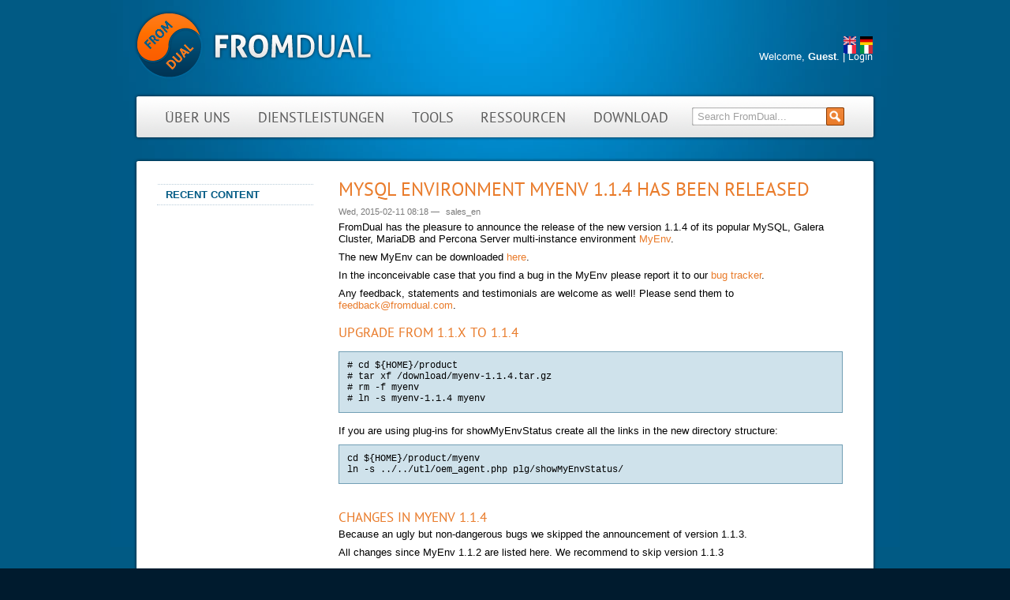

--- FILE ---
content_type: text/html; charset=utf-8
request_url: https://fromdual.ch/de/node/1114
body_size: 5989
content:
<!DOCTYPE html PUBLIC "-//W3C//DTD XHTML+RDFa 1.0//EN" "http://www.w3.org/MarkUp/DTD/xhtml-rdfa-1.dtd">
<html xmlns="http://www.w3.org/1999/xhtml" xml:lang="de" version="XHTML+RDFa 1.0" dir="ltr"

  
  xmlns:content="http://purl.org/rss/1.0/modules/content/"
  xmlns:dc="http://purl.org/dc/terms/"
  xmlns:foaf="http://xmlns.com/foaf/0.1/"
  xmlns:rdfs="http://www.w3.org/2000/01/rdf-schema#"
  xmlns:sioc="http://rdfs.org/sioc/ns#"
  xmlns:sioct="http://rdfs.org/sioc/types#"
  xmlns:skos="http://www.w3.org/2004/02/skos/core#"
  xmlns:xsd="http://www.w3.org/2001/XMLSchema#">

  <head profile="http://www.w3.org/1999/xhtml/vocab">
    <meta charset="utf-8" />
<link rel="apple-touch-icon" href="https://fromdual.ch/sites/all/themes/fromdual/images/apple-touch-icon.png" type="image/png" />
<link rel="apple-touch-icon-precomposed" href="https://fromdual.ch/sites/all/themes/fromdual/images/apple-touch-icon-precomposed.png" type="image/png" />
<meta name="description" content="FromDual has the pleasure to announce the release of the new version 1.1.4 of its popular MySQL, Galera Cluster, MariaDB and Percona Server multi-instance environment MyEnv. The new MyEnv can be downloaded here. In the inconceivable case that you find a bug in the MyEnv please report it to our bug tracker. Any feedback, statements and testimonials are welcome as well! Please" />
<meta name="abstract" content="FromDual ist ein neutrales und Hersteller unabhängiges Dienstleistungsunternehmen für MariaDB, MySQL und Galera Cluster. FromDual bietet Beratung, Schulung, remote-DBA und Support Dienstleistungen für MariaDB und MySQL an." />
<meta name="keywords" content="MySQL, MariaDB, Percona, Galera, Support, remote-DBA, Beratung, Schulung" />
<meta name="generator" content="Drupal 7 (http://drupal.org)" />
<link rel="canonical" href="https://fromdual.ch/mysql-environment-myenv-1.1.4-has-been-released" />
<link rel="shortlink" href="https://fromdual.ch/node/1114" />
<meta property="og:site_name" content="FromDual" />
<meta property="og:type" content="article" />
<meta property="og:title" content="MySQL Environment MyEnv 1.1.4 has been released" />
<meta property="og:url" content="https://fromdual.ch/mysql-environment-myenv-1.1.4-has-been-released" />
<meta property="og:description" content="FromDual has the pleasure to announce the release of the new version 1.1.4 of its popular MySQL, Galera Cluster, MariaDB and Percona Server multi-instance environment MyEnv. The new MyEnv can be downloaded here. In the inconceivable case that you find a bug in the MyEnv please report it to our bug tracker. Any feedback, statements and testimonials are welcome as well! Please send them to feedback@fromdual.com." />
<meta property="og:updated_time" content="2019-02-05T14:36:59+01:00" />
<meta name="twitter:card" content="summary" />
<meta name="twitter:title" content="MySQL Environment MyEnv 1.1.4 has been released" />
<meta name="twitter:url" content="https://fromdual.ch/mysql-environment-myenv-1.1.4-has-been-released" />
<meta name="twitter:description" content="FromDual has the pleasure to announce the release of the new version 1.1.4 of its popular MySQL, Galera Cluster, MariaDB and Percona Server multi-instance environment MyEnv. The new MyEnv can be" />
<meta property="article:published_time" content="2015-02-11T08:18:05+01:00" />
<meta property="article:modified_time" content="2019-02-05T14:36:59+01:00" />
<meta itemprop="name" content="MySQL Environment MyEnv 1.1.4 has been released" />
<meta itemprop="description" content="FromDual has the pleasure to announce the release of the new version 1.1.4 of its popular MySQL, Galera Cluster, MariaDB and Percona Server multi-instance environment MyEnv. The new MyEnv can be downloaded here. In the inconceivable case that you find a bug in the MyEnv please report it to our bug tracker. Any feedback, statements and testimonials are welcome as well! Please send them to feedback@fromdual.com." />
<meta name="dcterms.title" content="MySQL Environment MyEnv 1.1.4 has been released" />
<meta name="dcterms.creator" content="sales_en" />
<meta name="dcterms.description" content="FromDual has the pleasure to announce the release of the new version 1.1.4 of its popular MySQL, Galera Cluster, MariaDB and Percona Server multi-instance environment MyEnv. The new MyEnv can be downloaded here. In the inconceivable case that you find a bug in the MyEnv please report it to our bug tracker. Any feedback, statements and testimonials are welcome as well! Please send them to feedback@fromdual.com." />
<meta name="dcterms.date" content="2015-02-11T08:18+01:00" />
<meta name="dcterms.type" content="Text" />
<meta name="dcterms.format" content="text/html" />
<meta name="dcterms.identifier" content="https://fromdual.ch/mysql-environment-myenv-1.1.4-has-been-released" />
<meta name="dcterms.language" content="en" />
<link rel="shortcut icon" href="https://fromdual.ch/sites/all/themes/fromdual/images/favicon.ico" type="image/vnd.microsoft.icon" />
<meta name="dcterms.modified" content="2019-02-05T14:36+01:00" />
    <title>MySQL Environment MyEnv 1.1.4 has been released | FromDual</title>
    <link rel="stylesheet" href="https://fromdual.ch/sites/default/files/css/css_xE-rWrJf-fncB6ztZfd2huxqgxu4WO-qwma6Xer30m4.css" media="all" />
<link rel="stylesheet" href="https://fromdual.ch/sites/default/files/css/css_G4nyWd6WRAtsxdMLOESQAcVx4SmBduKsXYfofRYKO14.css" media="all" />
<link rel="stylesheet" href="https://fromdual.ch/sites/default/files/css/css_Kwa0UDz4gWMoLxZZ6_LyNA2SBh8u5CnKedaVrxsr7mM.css" media="all" />
<link rel="stylesheet" href="https://fromdual.ch/sites/default/files/css/css_9_pOTChfV6udQ3NnLLK8xDqb_0SIz_4dIgt38AcrgkQ.css" media="all" />
<link rel="stylesheet" href="https://fromdual.ch/sites/default/files/css/css_mDxCF8ImVBb6oiL7Rq6KarwvxmvDV5PjnhYNE29pt_0.css" media="print" />

<!--
<link rel="stylesheet" type="text/css" href="https://fromdual.com/sites/all/themes/fromdual/css/default.css" media="all" />
<link rel="stylesheet" type="text/css" href="https://fromdual.com/sites/all/themes/fromdual/css/ie6.css" media="all" />
<link rel="stylesheet" type="text/css" href="https://fromdual.com/sites/all/themes/fromdual/css/ie7.css" media="all" />
<link rel="stylesheet" type="text/css" href="https://fromdual.com/sites/all/themes/fromdual/css/layout.css" media="all" />
<link rel="stylesheet" type="text/css" href="https://fromdual.com/sites/all/themes/fromdual/css/print.css" media="all" />
<link rel="stylesheet" type="text/css" href="https://fromdual.com/sites/all/themes/fromdual/css/style.css" media="all" />
<link rel="stylesheet" type="text/css" href="https://fromdual.com/sites/all/themes/fromdual/css/tabs.css" media="all" />
<link rel="stylesheet" type="text/css" href="https://fromdual.com/sites/all/themes/fromdual/css/print.css" media="print" />
-->

    <script src="https://fromdual.ch/sites/default/files/js/js_YD9ro0PAqY25gGWrTki6TjRUG8TdokmmxjfqpNNfzVU.js"></script>
<script src="https://fromdual.ch/sites/default/files/js/js_onbE0n0cQY6KTDQtHO_E27UBymFC-RuqypZZ6Zxez-o.js"></script>
<script src="https://fromdual.ch/sites/default/files/js/js_heruoYu9RQbGJ2RIrHnL-ni5OJdhmGXHenv9X1igAz4.js"></script>
<script src="https://fromdual.ch/sites/default/files/js/js_KSn_zYKr8Yf05e_7kpC0Z_3Ut_HnQcBXZxvoWtmyLI4.js"></script>
<script>
jQuery.extend(Drupal.settings, {"basePath":"\/","pathPrefix":"de\/","setHasJsCookie":0,"ajaxPageState":{"theme":"fromdual","theme_token":"P12HxPx-CvzgnDWpYLYzwTW3jyPnp-En-Pfc8_rHccs","js":{"misc\/jquery.js":1,"misc\/jquery-extend-3.4.0.js":1,"misc\/jquery-html-prefilter-3.5.0-backport.js":1,"misc\/jquery.once.js":1,"misc\/drupal.js":1,"misc\/form-single-submit.js":1,"sites\/all\/modules\/tablesorter\/tablesortervar.js":1,"sites\/all\/modules\/comment_notify\/comment_notify.js":1,"public:\/\/languages\/de_dWESQWfBxQ0R8WaKnGqXxh1CHA8Q6kU2I5RFCh7ypEc.js":1,"sites\/all\/libraries\/tablesorter\/jquery.tablesorter.min.js":1,"sites\/all\/libraries\/tablesorter\/jquery.metadata.js":1,"sites\/all\/libraries\/tablesorter\/addons\/pager\/jquery.tablesorter.pager.js":1},"css":{"modules\/system\/system.base.css":1,"modules\/system\/system.menus.css":1,"modules\/system\/system.messages.css":1,"modules\/system\/system.theme.css":1,"modules\/aggregator\/aggregator.css":1,"modules\/book\/book.css":1,"modules\/comment\/comment.css":1,"modules\/field\/theme\/field.css":1,"sites\/all\/modules\/logintoboggan\/logintoboggan.css":1,"modules\/node\/node.css":1,"modules\/poll\/poll.css":1,"modules\/search\/search.css":1,"modules\/user\/user.css":1,"modules\/forum\/forum.css":1,"sites\/all\/modules\/views\/css\/views.css":1,"sites\/all\/modules\/comment_notify\/comment_notify.css":1,"sites\/all\/themes\/fromdual\/css\/noexist_tabs.css":1,"sites\/all\/modules\/ctools\/css\/ctools.css":1,"modules\/locale\/locale.css":1,"sites\/all\/themes\/fromdual\/css\/default.css":1,"sites\/all\/themes\/fromdual\/fonts\/stylesheet.css":1,"sites\/all\/themes\/fromdual\/css\/layout.css":1,"sites\/all\/themes\/fromdual\/css\/style.css":1,"sites\/all\/themes\/fromdual\/css\/print.css":1}},"tablesorter":{"zebra":1,"odd":"odd","even":"even"},"urlIsAjaxTrusted":{"\/de\/node\/1114":true}});
</script>
  </head>

  <body class="html not-front not-logged-in one-sidebar sidebar-first page-node page-node- page-node-1114 node-type-blog i18n-de" >
    <div id="skip">
      <a href="#main-menu">Jump to Navigation</a>
    </div>
        <div id = "top">
<div id="page" class="page">

<!-- ______________________ HEADER _______________________ -->

<div id ="page-inner">
  <div id="header">

          <a href="/de/home" title="Home" rel="home" id="logo">
        <img src="https://fromdual.ch/sites/all/themes/fromdual/images/logo.png" alt="Home"/>
      </a>
    
    
          <div id="header-region">
          <div class="region region-header">
    <div id="block-locale-language" class="block block-locale clearfix">
  <div class="block-inner">

                <h2 class="block-title">Languages</h2>
          		
		<div class="content" >
		  <ul class="language-switcher-locale-url"><li class="en first"><a href="/mysql-environment-myenv-1.1.4-has-been-released" class="language-link" xml:lang="en"><img class="language-icon" typeof="foaf:Image" src="https://fromdual.ch/sites/all/modules/languageicons/flags/en.png" width="16" height="11" alt="English" title="English" /></a></li>
<li class="de active"><a href="/de/node/1114" class="language-link active" xml:lang="de"><img class="language-icon" typeof="foaf:Image" src="https://fromdual.ch/sites/all/modules/languageicons/flags/de.png" width="16" height="11" alt="Deutsch" title="Deutsch" /></a></li>
<li class="fr"><a href="/fr/node/1114" class="language-link" xml:lang="fr"><img class="language-icon" typeof="foaf:Image" src="https://fromdual.ch/sites/all/modules/languageicons/flags/fr.png" width="16" height="11" alt="Français" title="Français" /></a></li>
<li class="it last"><a href="/it/node/1114" class="language-link" xml:lang="it"><img class="language-icon" typeof="foaf:Image" src="https://fromdual.ch/sites/all/modules/languageicons/flags/it.png" width="16" height="11" alt="Italiano" title="Italiano" /></a></li>
</ul>		</div>

  </div>
</div> <!-- /block-inner /block --><div id="block-block-11" class="block block-block clearfix">
  <div class="block-inner">

                <h2 class="block-title">Login</h2>
          		
		<div class="content" >
		  <div id="loginbox">
Welcome, <strong>
Guest</strong>. | <a href="/user">Login</a></div>		</div>

  </div>
</div> <!-- /block-inner /block --><div id="block-search-form" class="block block-search clearfix">
  <div class="block-inner">

                		
		<div class="content" >
		  <form action="/de/node/1114" method="post" id="search-block-form" accept-charset="UTF-8"><div><div class="container-inline">
      <h2 class="element-invisible">Search form</h2>
    <div class="form-item form-type-searchfield form-item-search-block-form">
  <label class="element-invisible" for="edit-search-block-form--2">Search </label>
 <input title="Enter the terms you wish to search for." onblur="if (this.value == &#039;&#039;) {this.value = &#039;Search FromDual...&#039;;}" onfocus="if (this.value == &#039;Search FromDual...&#039;) {this.value = &#039;&#039;;}" type="search" id="edit-search-block-form--2" name="search_block_form" value="Search FromDual..." size="20" maxlength="128" class="form-text form-search" />
</div>
<div class="form-actions form-wrapper" id="edit-actions"><input type="image" id="edit-submit" name="submit" src="/sites/all/themes/fromdual/images/searchbutton.gif" class="form-submit" /></div><input type="hidden" name="form_build_id" value="form-kpw8RhVcryfrS56061IGIogvt2VweRVqPqu7QYlxHdA" />
<input type="hidden" name="form_id" value="search_block_form" />
</div>
</div></form>		</div>

  </div>
</div> <!-- /block-inner /block --><div id="block-menu_block_split-1" class="block block-menu-block-split clearfix">
  <div class="block-inner">

                		
		<div class="content" >
		  <ul class="menu"><li class="leaf menu-316 first "><a href="/de/home" title="Alle Informationen über FromDual">Über uns</a></li><li class="leaf menu-317"><a href="/de/unsere-dienstleistungen" title="MySQL und MariaDB Dienstleistungen von FromDual">Dienstleistungen</a></li><li class="leaf menu-327"><a href="/de/tools" title="Tools für MySQL und MariaDB">Tools</a></li><li class="leaf menu-958"><a href="/de/resources" title="Weitere Infos zu MySQL und MariaDB von FromDual">Ressourcen</a></li><li class="leaf menu-5403 last "><a href="https://support.fromdual.com/admin/public/download.php" title="FromDual Software herunter laden" target="_blank">Download</a></li></ul>		</div>

  </div>
</div> <!-- /block-inner /block -->  </div>
      </div>
    
  </div> <!-- /header -->

  <!-- ______________________ MAIN _______________________ -->

  <div id="main" class="clearfix">

    <div id="content">
      <div id="maintop"></div>

      <div id="content-inner" class="inner column center">

                  <div id="content-header">

            <h2 class="element-invisible">You are here</h2><div class="breadcrumb"><a href="/de">Home</a> » <a href="/de/blog">Blogs</a> » <a href="/de/blog/46">sales_en&#039;s blog</a></div>
            
                          <h1 class="title">MySQL Environment MyEnv 1.1.4 has been released</h1>
            
                        
                          <div class="tabs"></div>
            
            
          </div> <!-- /#content-header -->

        
        <div id="content-area">

            <div class="region region-content">
    <div id="block-system-main" class="block block-system clearfix">
  <div class="block-inner">

                		
		<div class="content" >
		  <div id="node-1114" class="node node-blog node-promoted">
	<div class="node-inner">

    
    
          <span class="submitted"><span property="dc:date dc:created" content="2015-02-11T08:18:05+01:00" datatype="xsd:dateTime">Wed, 2015-02-11 08:18</span> — <span rel="sioc:has_creator"><span class="username" xml:lang="" about="/de/user/46" typeof="sioc:UserAccount" property="foaf:name" datatype="">sales_en</span></span></span>
    
  	<div class="content">
  	  <div class="field field-name-body field-type-text-with-summary field-label-hidden"><div class="field-items"><div class="field-item even" property="content:encoded"><p>FromDual has the pleasure to announce the release of the new version 1.1.4 of its popular MySQL, Galera Cluster, MariaDB and Percona Server multi-instance environment <a href="/myenv-mysql-basenv" title="MySQL multi-instance environment">MyEnv</a>.</p>

<p>The new MyEnv can be downloaded <a href="/download" title="FromDual download">here</a>.</p>

<p>In the inconceivable case that you find a bug in the MyEnv please report it to our <a href="https://support.fromdual.com/bugs/login_page.php" title="FromDual bug tracker" target="_blank">bug tracker</a>.</p>

<p>Any feedback, statements and testimonials are welcome as well! Please send them to <a href="mailto:feedback@fromdual.com?Subject=Feedback for MyEnv">feedback@fromdual.com</a>.</p>


<h2>Upgrade from 1.1.x to 1.1.4</h2>

<pre>
# cd ${HOME}/product
# tar xf /download/myenv-1.1.4.tar.gz
# rm -f myenv
# ln -s myenv-1.1.4 myenv</pre><br />

<p>If you are using plug-ins for showMyEnvStatus create all the links in the new directory structure:</p>

<pre>cd ${HOME}/product/myenv
ln -s ../../utl/oem_agent.php plg/showMyEnvStatus/</pre><br />


<h2>Changes in MyEnv 1.1.4</h2>

<p>Because an ugly but non-dangerous bugs we skipped the announcement of version 1.1.3.</p>

<p>All changes since MyEnv 1.1.2 are listed here. We recommend to skip version 1.1.3</p>


<h3>MyEnv</h3>

<ul>
  <li>Error messages are sent to <code>stderr</code> instead of <code>stdout</code>, start error messages are tested after up test.</li>
  <li>Error message if wrong user wants to stop database.</li>
  <li>MyEnv init script slightly improved.</li>
  <li>False positive error message in start fixed.</li>
  <li>Variable parsing in <code>my.cnf</code> made more robust.</li>
  <li>Error messages and warnings made more verbose/clear.</li>
  <li>Bug during stopping database with dummy instance fixed (MGB).</li>
  <li>Cgroups functionality added.</li>
  <li>PHP debug message is now just displayed in debug mode.</li>
</ul>


<h3>MyEnv Installer</h3>

<ul>
  <li><code>installMyEnv</code> cleans up <code>my.cnf</code> in <code>basedir</code> if it did not exists before to avoid nasty warning message.</li>
  <li>Move <code>[client]</code> and <code>[mysqldump]</code> section to top to not forget them later.</li>
  <li>Bug with empty <code>myenv.conf</code> fixed (KN).</li>
  <li>Install advice for SuSE was wrong for runlevels for MyEnv.</li>
  <li><code>my.cnf</code> template updated.</li>
  <li><code>/tmp</code> as location for socket removed because of RedHat <code>tmpcleaner</code>.</li>
  <li><code>datadir</code> redundancy removed.</li>
  <li><code>lost+found</code> folder was added to <code>hideschema</code>.</li>
  <li><code>installMyEnv.sh</code> replaced by <code>installMyEnv</code>.</li>
</ul>


<h3>MyEnv Utilities</h3>

<ul>
  <li>Partitioning tools error output is now written to <code>stderr</code> correctly.</li>
  <li><code>log_maintenance.sh</code> script contribution added (TS).</li>
  <li>HAproxy check added.</li>
  <li><code>purge_binary_log.py</code> added.</li>
  <li><code>insert_test.sh</code> improved.</li>
  <li><code>lb.monitor</code> skript added.</li>
</ul>
<br />

<p>For subscriptions of commercial use of MyEnv please <a href="mailto:contact@fromdual.com?Subject=Commercial use of MyEnv">get in contact</a> with us.</p></div></div></div><div class="field field-name-taxonomyextra field-type-taxonomy-term-reference field-label-above"><div class="field-label">Taxonomy upgrade extras:&nbsp;</div><div class="field-items"><div class="field-item even"><a href="/de/forum/373" typeof="skos:Concept" property="rdfs:label skos:prefLabel" datatype="">MyEnv</a></div><div class="field-item odd"><a href="/de/taxonomy/term/167" typeof="skos:Concept" property="rdfs:label skos:prefLabel" datatype="">operation</a></div><div class="field-item even"><a href="/de/forum/375" typeof="skos:Concept" property="rdfs:label skos:prefLabel" datatype="">MySQL Operations</a></div><div class="field-item odd"><a href="/de/taxonomy/term/67" typeof="skos:Concept" property="rdfs:label skos:prefLabel" datatype="">multi instance</a></div><div class="field-item even"><a href="/de/taxonomy/term/236" typeof="skos:Concept" property="rdfs:label skos:prefLabel" datatype="">consolidation</a></div><div class="field-item odd"><a href="/de/forum/671" typeof="skos:Concept" property="rdfs:label skos:prefLabel" datatype="">testing</a></div><div class="field-item even"><a href="/de/taxonomy/term/289" typeof="skos:Concept" property="rdfs:label skos:prefLabel" datatype="">release</a></div></div></div>  	</div>

    
    	    <div class="links"><ul class="links inline"><li class="blog_usernames_blog first"><a href="/de/blog/46" title="Read sales_en&#039;s latest blog entries.">sales_en&#039;s blog</a></li>
<li class="comment_forbidden last"><span><a href="/de/user/login?destination=node/1114%23comment-form">Log in</a> or <a href="/de/user/register?destination=node/1114%23comment-form">register</a> to post comments</span></li>
</ul></div>
	  
	</div> <!-- /node-inner -->
</div> <!-- /node-->

		</div>

  </div>
</div> <!-- /block-inner /block -->  </div>
        </div>

        
      </div>
    </div> <!-- /content-inner /content -->

    
          <div id="sidebar-first" class="column sidebar first">
        <div id="sidebar-first-inner" class="inner">
            <div class="region region-sidebar-first">
    <div id="block-system-navigation" class="block block-system block-menu clearfix">
  <div class="block-inner">

                <h2 class="block-title">Navigation</h2>
          		
		<div class="content" >
		  <ul class="menu"><li class="first last leaf"><a href="/de/tracker">Recent content</a></li>
</ul>		</div>

  </div>
</div> <!-- /block-inner /block -->  </div>
        </div>
      </div>
     <!-- /sidebar-first -->

     <!-- /sidebar-second -->

  </div> <!-- /main -->
  </div><!--/page-inner-->
  </div> <!-- /page -->
  </div> <!-- /top -->

  <!-- ______________________ FOOTER _______________________ -->

      <div id="footer">
        <div class="region region-footer">
    <div id="block-block-8" class="block block-block clearfix">
  <div class="block-inner">

                <h2 class="block-title">Trademarks</h2>
          		
		<div class="content" >
		  <a href="/aggregator/rss/5" class="social_rss"><span class="social_link_text">RSS</span></a>
<a href="http://www.linkedin.com/groups/fromdual-3806893" class="social_linkedin" target="_blank" title="LinkedIn"><span class="social_link_text">LinkedIn</span></a>
<a href="https://twitter.com/fromdual" class="social_twitter" target="_blank" title="Twitter"><span class="social_link_text">Twitter</span></a>
<a href="https://www.xing.com/companies/fromdualgmbh" class="social_xing" target="_blank" title="Xing"><span class="social_link_text">Xing</span></a>
<a href="http://www.facebook.com/home.php?sk=group_192493034104245" class="social_facebook" target="_blank" title="Facebook"><span class="social_link_text">Facebook</span></a>
<a href="http://www.flickr.com/photos/fromdual/" class="social_flickr" target="_blank" title="Flickr"><span class="social_link_text">Flickr</span></a>
<a href="https://plus.google.com/117400696912355139539/posts" class="social_plusgoogle" target="_blank" title="Google+"><span class="social_link_text">Google+</span></a>
<script src="https://platform.twitter.com/widgets.js" type="text/javascript"></script>
<a href="https://twitter.com/fromdual" class="twitter-follow-button" target="_blank" title="Twitter">Follow @fromdual</a>
<hr />
<br />
MySQL, InnoDB and Oracle are registered trademarks of Oracle Corp. MariaDB is a trademark of Monty Program AB.
All other trademarks are property of their respective owners. Other product or company names mentioned may be trademarks or trade names of their respective owner.		</div>

  </div>
</div> <!-- /block-inner /block -->  </div>
    </div> <!-- /footer -->
        </body>

</html>


--- FILE ---
content_type: text/css
request_url: https://fromdual.ch/sites/default/files/css/css_9_pOTChfV6udQ3NnLLK8xDqb_0SIz_4dIgt38AcrgkQ.css
body_size: 3162
content:
*{margin:0;padding:0;}.clearfix{display:inline-block;}.clearfix:after{content:".";display:block;height:0;clear:both;visibility:hidden;}* html .clearfix{height:1%;}.clearfix{display:block;}.clearleft,.clearl,.cleft{clear:left;}.clearright,.clearr,.cright{clear:right;}.clear,.clearboth,.clearall{clear:both;}.floatleft,.fleft,.floatl{float:left;margin:0 10px 5px 0;}.floatright,.fright,.floatr{float:right;margin:0 0 5px 10px;}#skip a:link,#skip a:hover,#skip a:visited{position:absolute;left:-10000px;top:auto;width:1px;height:1px;overflow:hidden;}#skip a:active,#skip a:focus{position:static;width:auto;height:auto;}div.view div.views-admin-links{width:auto;}div.block{position:relative;}div.block .edit{display:none;position:absolute;right:-20px;top:-5px;z-index:40;padding:3px 8px 0;font-size:10px;line-height:16px;background-color:white;border:1px solid #cccccc;-moz-border-radius:3px;-webkit-border-radius:3px;-moz-box-shadow:0 1px 3px #888888;-webkit-box-shadow:-1px 1px 2px #666666;}div.block .edit a{display:block;border:0;padding:0;margin:0;}div.block:hover .edit{display:block;}.with-wireframes #header,.with-wireframes #content-top,.with-wireframes #content-top > *,.with-wireframes #content-header,.with-wireframes #content-header > *,.with-wireframes #content-area,.with-wireframes #content-area > *,.with-wireframes #content-bottom,.with-wireframes #content-bottom > *,.with-wireframes #primary,.with-wireframes #secondary,.with-wireframes #sidebar-left-inner,.with-wireframes #sidebar-right-inner,.with-wireframes .block{padding:2px;border:1px solid #bbbbbb;}.with-wireframes .node{border-bottom:1px solid #bbbbbb;margin-bottom:10px;}.with-wireframes .block{margin-bottom:3px;}.with-wireframes #content-top,.with-wireframes #content-header,.with-wireframes #content-area,.with-wireframes #content-bottom{margin:0 3px 3px;}.with-wireframes #footer{margin-top:3px;padding:2px;border:1px solid #cccccc;}.with-wireframes.with-navigation #content,.with-wireframes.with-navigation .sidebar{margin-top:50px;}.with-wireframes #navigation{height:50px;}
@font-face{font-family:'PTSansBoldItalic';src:url(/sites/all/themes/fromdual/fonts/PTS76F-webfont.eot);src:url(/sites/all/themes/fromdual/fonts/PTS76F-webfont.eot?#iefix) format('embedded-opentype'),url(/sites/all/themes/fromdual/fonts/PTS76F-webfont.woff) format('woff'),url(/sites/all/themes/fromdual/fonts/PTS76F-webfont.ttf) format('truetype'),url(/sites/all/themes/fromdual/fonts/PTS76F-webfont.svg#PTSansBoldItalic) format('svg');font-weight:normal;font-style:normal;}@font-face{font-family:'PTSansBold';src:url(/sites/all/themes/fromdual/fonts/PTS75F-webfont.eot);src:url(/sites/all/themes/fromdual/fonts/PTS75F-webfont.eot?#iefix) format('embedded-opentype'),url(/sites/all/themes/fromdual/fonts/PTS75F-webfont.woff) format('woff'),url(/sites/all/themes/fromdual/fonts/PTS75F-webfont.ttf) format('truetype'),url(/sites/all/themes/fromdual/fonts/PTS75F-webfont.svg#PTSansBold) format('svg');font-weight:normal;font-style:normal;}@font-face{font-family:'PTSansItalic';src:url(/sites/all/themes/fromdual/fonts/PTS56F-webfont.eot);src:url(/sites/all/themes/fromdual/fonts/PTS56F-webfont.eot?#iefix) format('embedded-opentype'),url(/sites/all/themes/fromdual/fonts/PTS56F-webfont.woff) format('woff'),url(/sites/all/themes/fromdual/fonts/PTS56F-webfont.ttf) format('truetype'),url(/sites/all/themes/fromdual/fonts/PTS56F-webfont.svg#PTSansItalic) format('svg');font-weight:normal;font-style:normal;}@font-face{font-family:'PTSansRegular';src:url(/sites/all/themes/fromdual/fonts/PTS55F-webfont.eot);src:url(/sites/all/themes/fromdual/fonts/PTS55F-webfont.eot?#iefix) format('embedded-opentype'),url(/sites/all/themes/fromdual/fonts/PTS55F-webfont.woff) format('woff'),url(/sites/all/themes/fromdual/fonts/PTS55F-webfont.ttf) format('truetype'),url(/sites/all/themes/fromdual/fonts/PTS55F-webfont.svg#PTSansRegular) format('svg');font-weight:normal;font-style:normal;}
#page{width:1000px;margin:0 auto;background:url(/sites/all/themes/fromdual/images/page_bg.jpg) no-repeat;}#page-inner{width:942px;margin:0 auto;}#content{float:left;width:942px;margin-right:-100%;padding:0;min-height:450px;background:url(/sites/all/themes/fromdual/images/content_bg.png) repeat-y;}#maintop{float:left;margin-right:-100%;width:942px;height:34px;margin-top:-34px;background:url(/sites/all/themes/fromdual/images/content_top_bg.png) no-repeat;}#sidebar-first-inner{margin:-1px 0 0 30px;border-bottom:1px dotted #bacdda;}#content-inner{padding:0 43px 20px 32px;min-height:600px;}.sidebar{float:left;-moz-border-radius:5px;-webkit-border-radius:5px;border-radius:5px;}#sidebar-second{float:right;}#sidebar-second-inner{padding-top:57px;width:203px;}#footer{font-size:7pt;}#footer .content{width:874px;margin:auto;padding-top:30px;}#footer .content a{text-decoration:none;}#footer .content hr{border:none;border-top:1px solid #001722;border-bottom:1px solid #4d646f;clear:both;}#footer .content .social_rss,#footer .content .social_linkedin,#footer .content .social_twitter,#footer .content .social_xing,#footer .content .social_facebook,#footer .content .social_flickr,#footer .content .social_plusgoogle{display:block;width:16px;height:16px;float:left;background:url(/sites/all/themes/fromdual/images/social_rss.gif) no-repeat;margin:0 5px 5px 0;}#footer .content .social_rss:hover,#footer .content .social_linkedin:hover,#footer .content .social_twitter:hover,#footer .content .social_xing:hover,#footer .content .social_facebook:hover,#footer .content .social_flickr:hover,#footer .content .social_plusgoogle:hover{background-position:-16px 0px;}#footer .content .social_linkedin{background:url(/sites/all/themes/fromdual/images/social_linkedin.gif) no-repeat;display:block;width:16px;height:16px;margin:0 5px 5px 0;float:left;}#footer .content .social_linkedin:hover{background-position:-16px 0px;}#footer .content .social_twitter{background:url(/sites/all/themes/fromdual/images/social_twitter.gif) no-repeat;}#footer .content .social_xing{background:url(/sites/all/themes/fromdual/images/social_xing.gif) no-repeat;}#footer .content .social_facebook{background:url(/sites/all/themes/fromdual/images/social_facebook.gif) no-repeat;}#footer .content .social_flickr{background:url(/sites/all/themes/fromdual/images/social_flickr.gif) no-repeat;}#footer .content .social_plusgoogle{background:url(/sites/all/themes/fromdual/images/social_plusgoogle.gif) no-repeat;}#footer .social_link_text{visibility:hidden;}#header,#footer,.mission,.breadcrumb,.node{clear:both;}.two-sidebars .center,.sidebar-first .center{margin-left:228px;}#sidebar-first{width:228px;margin-right:-228px;}.two-sidebars .center,.sidebar-second .center{margin-right:235px;}#sidebar-second{width:235px;}.inner{padding:0;}#header-region{float:left;margin-left:0;margin-right:-100%;margin-top:118px;padding:0;width:100%;}.page #content,.page .sidebar{margin-top:115px;font-size:10pt;}#header-region .menu{list-style:none;padding-top:16px;height:45px;}#header-region .menu li{float:left;}#header-region .menu li a{color:#5c5c5c;text-decoration:none;text-transform:uppercase;margin-left:14px;margin-right:3px;}#header-region .menu li a:hover{color:black;}#header-region .menu .active{color:#e97b2a;text-decoration:none;text-transform:uppercase;}#header-region .menu .active:hover{color:#c56620;}#header-region .menu li.active-trail a{color:#e97b2a;text-decoration:none;text-transform:uppercase;}#header-region .menu li.active-trail a:hover{color:#c56620;}#secondary{-moz-border-radius:5px;-webkit-border-radius:5px;border-radius:5px;}#sidebar-first .menu{padding:0;margin:0 0 0 -6px;list-style:none;}#sidebar-first .menu li{font-size:10pt;font-family:Arial,sans-serif;font-weight:bold;padding:5px 0px 5px 10px;border-top:1px dotted #bacdda;}#sidebar-first .menu li a{color:#015a84;text-decoration:none;text-transform:uppercase;}#sidebar-first .menu li a:hover{color:black;}#sidebar-first .menu li.active-trail a{color:#e97b2a;text-decoration:none;text-transform:uppercase;}#sidebar-first .menu li.active-trail a:hover{color:#c56620;}#sidebar-fist .menu .active{color:#e97b2a;text-decoration:none;text-transform:uppercase;}#sidebar-fist .menu .active:hover{color:#c56620;}#search-block-form{width:200px;height:23px;position:absolute;top:18px;left:708px;z-index:99;}#edit-search-block-form--2{color:#a1a1a1;width:170px;height:23px;margin:0;padding:0 0 0 7px;float:left;border:0;background-image:url(/sites/all/themes/fromdual/images/searchfield.gif);background-repeat:no-repeat;}#loginbox{margin-top:-55px;margin-right:5px;width:200px;height:35px;float:right;text-align:right;font-size:10pt;color:white;font-family:Arial,sans-serif;}#loginbox a{color:white;font-family:"PTSansRegular",Arial,sans-serif;}.language-switcher-locale-url{width:42px;margin-top:-72px;margin-right:5px;float:right;}.language-switcher-locale-url img{float:left;padding-left:5px;}.field-type-taxonomy-term-reference .field-items{width:640px;float:left;}.field-type-taxonomy-term-reference .field-items a{font-size:0.8em;background-color:#e97b2a;text-decoration:none;padding:2px 4px;margin:2px 2px 2px 0;-moz-border-radius:3px;border-radius:3px;float:left;}.field-type-taxonomy-term-reference .field-items a:link{color:white;}.field-type-taxonomy-term-reference .field-items a:visited{color:white;}.field-type-taxonomy-term-reference .field-items a:hover{text-decoration:none;background-color:#c56620;}.field-items{margin:5px 0px 10px 0;}.field-label,.breadcrumb,.form-type-item{display:none;}
body{background-color:#001b2e;margin:0;font-family:Arial,sans-serif;}#top{background-color:#015a84;}#page{background:url(/sites/all/themes/fromdual/images/page_bg.jpg) no-repeat;}a:link,a:visited{color:#e97b2a;text-decoration:none;}a:hover,a:active{text-decoration:underline;}h1{color:#e97b2a;margin:-9px 0 0 0;font-family:"PTSansRegular",Arial,sans-serif;font-weight:normal;font-size:1.8em;text-transform:uppercase;}h2{color:#e97b2a;margin:16px 0 0 0;font-family:"PTSansRegular",Arial,sans-serif;font-weight:normal;font-size:1.3em;text-transform:uppercase;}h2.blue{color:#195b84;}h3{color:#e97b2a;margin:16px 0 0 0;font-family:"PTSansRegular",Arial,sans-serif;font-weight:normal;font-size:1.3em;text-transform:uppercase;}i{margin-bottom:5px;color:#494949;font-family:Georgia,"Times New Roman",serif;font-size:1.2em;text-align:justify;}p{margin:0 0 8px 0;}ul,ol{margin-left:0;padding-left:1em;}.field-item > table{border-spacing:0;border-bottom:5px solid #e97b2a;color:#652b00;margin:5px 0 10px 0;}.field-item > table td{vertical-align:top;border-top:none;padding:5px;}.field-item > table th{color:white;background-color:#e97b2a;text-align:left;text-transform:uppercase;padding:5px;border-bottom:none;}.field-item > table tr.odd{background-color:#ffe2cc;}.field-item > table tr:nth-child(odd){background-color:#ffe2cc;}.field-item > table tr:nth-child(even){background-color:#ffffff;}textarea.form{width:632px;height:100px;margin:5px 0;border:1px solid #e97b2a;padding:5px;-moz-border-radius:3px;border-radius:3px;}table.newstable{border-spacing:0;}table.newstable th{width:100px;vertical-align:top;text-align:left;font-family:"PTSansBold",Arial,sans-serif;color:#e97b2a;font-weight:normal;border-bottom:1px solid #cecece;padding:10px 10px 10px 0;}table.newstable td{border-bottom:1px solid #cecece;padding:10px 10px 10px 0;}pre,code,tt{font-family:Consolas,"Courier New",monospace;}pre{border:1px solid #729fb5;background-color:#cfe2eb;padding:10px;margin-top:10px;font-size:0.9em;font-family:Consolas,"Courier New",monospace;color:black;overflow:auto;}p.tags{margin-bottom:10px;}a.tag{font-size:0.8em;color:white;background-color:#e97b2a;text-decoration:none;padding:2px 4px;margin:2px 4px;-moz-border-radius:3px;border-radius:3px;}a.tag:hover{background-color:#c56620;}p.tags{margin-bottom:10px;}a.tag{font-size:0.8em;color:white;background-color:#e97b2a;text-decoration:none;padding:2px 4px;margin:2px 4px;-moz-border-radius:3px;border-radius:3px;}a.tag:hover{background-color:#c56620;}p.code{border:1px solid #729fb5;background-color:#cfe2eb;padding:10px;margin-top:10px;font-size:0.9em;font-family:Consolas,"Courier New",monospace;}p.comment{background-color:#cfe2eb;font-size:0.8em;padding:10px 10px 3px 10px;margin:0;text-align:justify;}p.comment a{color:#195b84;}p.commentreply a{color:#195b84;}#comments h3{text-transform:none;color:black;}#comments h3 a{color:black;text-transform:none;}.comment-inner{background-color:#cfe2eb;font-size:0.8em;padding:0 10px 10px 10px;margin:0;text-align:justify;}span.commentdate{float:right;color:#7a7a7a;font-style:italic;font-size:0.8em;margin:5px 10px 0 0;}p.commentreply{text-align:right;color:#195b84;background-color:#cfe2eb;font-size:0.8em;padding:0px 10px 10px 0;margin:0;}p.commentlegend{margin:0 0 10px 0;padding:0;}b.commentauthor{color:#195b84;margin-left:10px;}div.commentanswer{padding-left:30px;}p.clientquote{margin-bottom:5px;color:#494949;font-style:italic;font-family:Georgia,"Times New Roman",serif;font-size:1.2em;text-align:justify;}p.clientquoteauthor{margin:0;font-size:0.8em;}p.referencetitle{margin:5px 0 0 0;font-size:0.8em;}p.referencedesc{margin:0;font-size:0.7em;color:#787878;}p.imgcaption{color:white;font-style:italic;margin:0 0 10px 0;padding:3px 0 3px 4px;background-color:#e97b2a;}ul{list-style-type:none;list-style-image:none;}ul ul{list-style-type:none;}ul ul ul{list-style-type:none;}ul ul ul ul{list-style-type:none;}ol{list-style-type:none;}ol ol{list-style-type:none;}ol ol ol{list-style-type:none;}ul.menu li{list-style-image:none;list-style-type:none;}.node ul li{list-style-image:url(/sites/all/themes/fromdual/images/bullet.gif);margin-bottom:5px;}abbr{border-bottom:1px dotted #666666;cursor:help;white-space:nowrap;}#edit-title{font-size:24px;width:99%;}#system-themes-form img{width:100px;}.form-item .description{font-style:italic;line-height:1.2em;font-size:0.8em;margin-top:5px;color:#777777;}#edit-delete{color:#cc0000;}div.messages{padding:9px;margin:1em 0;color:#003366;background:#bbddff;border:1px solid #aaccee;}div.warning{color:#884400;background:#ffee66;border-color:#eedd55;}div.error{color:white;background:#ee6633;border-color:#dd5522;}div.status{color:#336600;background:#ccff88;border-color:#bbee77;}#footer{color:#bcbcbc;background:url(/sites/all/themes/fromdual/images/footer_bg.jpg) repeat-x;}#sidebar-second{background:white;}#sidebar-second .content > p{margin-bottom:5px;color:#494949;font-family:Georgia,"Times New Roman",serif;font-size:1.2em;text-align:justify;font-style:italic;}#sidebar-second p.comment{margin:0px;font-size:0.8em;font-style:normal;font-family:Arial,sans-serif;background-color:white;color:black;padding:0;}#navigation{background:#f8f8ff;font-family:"PTSansRegular",Arial,sans-serif;font-size:1.1em;}#header-region{background:url(/sites/all/themes/fromdual/images/mainnavi_bg.png) no-repeat scroll 0% 0% transparent;font-family:"PTSansRegular",Arial,sans-serif;font-size:1.1em;}#secondary{background:#f8f8ff;font-family:"PTSansRegular",Arial,sans-serif;font-size:1.1em;}#skip,.block-title{display:none;}img.content{border:1px solid #e97b2a;padding:3px;}label{display:inline;font-weight:normal;}table{border-collapse:separate;}p.metainfo{font-size:0.8em;color:#7a7a7a;margin:1px 0 3px 0;}p.metainfo a{color:#7a7a7a;text-decoration:none;}p.metainfo a:hover{text-decoration:underline;}p.tags{margin-bottom:10px;}a.tag{font-size:0.8em;color:white;background-color:#e97b2a;text-decoration:none;padding:2px 4px;-moz-border-radius:3px;border-radius:3px;}a.tag:hover{background-color:#c56620;}#content ul li{list-style-image:url(/sites/all/themes/fromdual/images/bullet.gif);margin-bottom:5px;margin-left:27px;}span.submitted{font-size:0.8em;color:#7a7a7a;}span.submitted a{color:#7a7a7a;text-decoration:none;}span.submitted a:hover{text-decoration:underline;}.username{margin:5px;}#submit{border:1px solid #873900;}legend{color:#e97b2a;margin:15px 0 0 0;font-family:"PTSansRegular",Arial,sans-serif;font-weight:normal;font-size:1.3em;text-transform:uppercase;}#content input,#content textarea{border:1px solid #e97b2a;padding:5px;margin-top:1px;border-radius:3px;overflow:hidden;}#content input[type=button],#content input[type=submit]{border:1px solid #873900;border-radius:3px;font-size:9pt;color:white;background:#e97b2a;text-transform:uppercase;}#content form[name=enter_status_form] table{border-bottom:none;color:#e97b2a;}.buttonstyle{font:bold 11px Arial;text-decoration:none;background-color:#EEEEEE;color:#333333;padding:2px 6px 2px 6px;border-top:1px solid #CCCCCC;border-right:1px solid #333333;border-bottom:1px solid #333333;border-left:1px solid #CCCCCC;}
